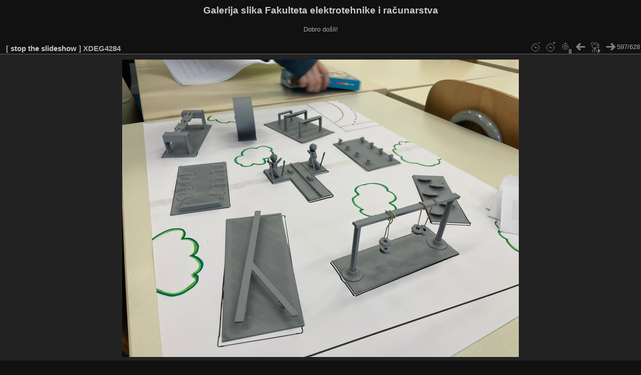

--- FILE ---
content_type: text/html; charset=utf-8
request_url: https://multimedija.fer.hr/picture.php?/61372/category/283&slideshow=+period-5+play-false
body_size: 1890
content:
<!DOCTYPE html>
<html lang="en" dir="ltr">
<head>
<meta charset="utf-8">
<meta name="generator" content="Piwigo (aka PWG), see piwigo.org">


<title>XDEG4284 | Galerija slika Fakulteta elektrotehnike i računarstva</title>
<link rel="shortcut icon" type="image/x-icon" href="themes/default/icon/favicon.ico">

<link rel="start" title="Home" href="/" >
<link rel="search" title="Search" href="search.php" >

<link rel="first" title="First" href="picture.php?/61181/category/283&amp;slideshow=+period-5+play-false" ><link rel="prev" title="Previous" href="picture.php?/61174/category/283&amp;slideshow=+period-5+play-false" ><link rel="next" title="Next" href="picture.php?/61397/category/283&amp;slideshow=+period-5+play-false" ><link rel="last" title="Last" href="picture.php?/61409/category/283&amp;slideshow=+period-5+play-false" ><link rel="up" title="Thumbnails" href="index.php?/category/283/start-560" >
<link rel="canonical" href="picture.php?/61372">

 
	<!--[if lt IE 7]>
		<link rel="stylesheet" type="text/css" href="themes/default/fix-ie5-ie6.css">
	<![endif]-->
	<!--[if IE 7]>
		<link rel="stylesheet" type="text/css" href="themes/default/fix-ie7.css">
	<![endif]-->
	

	<!--[if lt IE 8]>
		<link rel="stylesheet" type="text/css" href="themes/elegant/fix-ie7.css">
	<![endif]-->


<!-- BEGIN get_combined -->
<link rel="stylesheet" type="text/css" href="_data/combined/6lr79v.css">


<!-- END get_combined -->

<!--[if lt IE 7]>
<script type="text/javascript" src="themes/default/js/pngfix.js"></script>
<![endif]-->

  <meta name="robots" content="noindex,nofollow">
</head>

<body id="thePicturePage" class="section-categories category-283 image-61372 "  data-infos='{"section":"categories","category_id":"283","image_id":"61372"}'>

<div id="the_page">


<div id="theHeader"><h1>Galerija slika Fakulteta elektrotehnike i računarstva</h1>

<p>Dobro došli!</p></div>

<div id="slideshow">
	<div id="imageHeaderBar">
	  <div class="browsePath">
		[ <a href="picture.php?/61372/category/283">stop the slideshow</a> ]
			<h2 class="showtitle">XDEG4284</h2>
	  </div>
	</div>

	<div id="imageToolBar">
	  <div class="imageNumber">597/628</div>
<div class="navigationButtons">
	<a href="picture.php?/61372/category/283&amp;slideshow=+period-6+play-false" title="Reduce slideshow speed" class="pwg-state-default pwg-button">
		<span class="pwg-icon pwg-icon-clock-minus"></span><span class="pwg-button-text">Reduce slideshow speed</span>
	</a>
	<a href="picture.php?/61372/category/283&amp;slideshow=+play-false" title="Increase slideshow speed" class="pwg-state-default pwg-button">
		<span class="pwg-icon pwg-icon-clock-plus"></span><span class="pwg-button-text">Increase slideshow speed</span>
	</a>
	<a href="picture.php?/61372/category/283&amp;slideshow=+period-5+repeat-false+play-false" title="Do not repeat slideshow" class="pwg-state-default pwg-button">
		<span class="pwg-icon pwg-icon-repeat-stop"></span><span class="pwg-button-text">Do not repeat slideshow</span>
	</a>
<a href="picture.php?/61174/category/283&amp;slideshow=+period-5+play-false" title="Previous : WXGX5464" class="pwg-state-default pwg-button"><span class="pwg-icon pwg-icon-arrow-w"></span><span class="pwg-button-text">Previous</span></a>	<a href="picture.php?/61372/category/283&amp;slideshow=+period-5" title="Play slideshow" class="pwg-state-default pwg-button">
		<span class="pwg-icon pwg-icon-play"></span><span class="pwg-button-text">Play slideshow</span>
	</a>
<a href="picture.php?/61397/category/283&amp;slideshow=+period-5+play-false" title="Next : XDEG4284" class="pwg-state-default pwg-button pwg-button-icon-right"><span class="pwg-icon pwg-icon-arrow-e"></span><span class="pwg-button-text">Next</span></a></div>
	</div>

	<div id="content">
	<div id="theImage">
	  
    <img class="file-ext-jpg path-ext-jpg" src="_data/i/upload/2021/06/03/20210603125651-fe3708cf-me.jpg"width="792" height="594" alt="XDEG4284.JPG" id="theMainImage" usemap="#mapmedium" title="XDEG4284 - XDEG4284.JPG">


<map name="mapmedium"><area shape=rect coords="0,0,198,594" href="picture.php?/61174/category/283&amp;slideshow=+period-5+play-false" title="Previous : WXGX5464" alt="WXGX5464"><area shape=rect coords="198,0,591,148" href="index.php?/category/283/start-560" title="Thumbnails" alt="Thumbnails"><area shape=rect coords="595,0,792,594" href="picture.php?/61397/category/283&amp;slideshow=+period-5+play-false" title="Next : XDEG4284" alt="XDEG4284"></map><map name="maplarge"><area shape=rect coords="0,0,252,756" href="picture.php?/61174/category/283&amp;slideshow=+period-5+play-false" title="Previous : WXGX5464" alt="WXGX5464"><area shape=rect coords="252,0,752,189" href="index.php?/category/283/start-560" title="Thumbnails" alt="Thumbnails"><area shape=rect coords="757,0,1008,756" href="picture.php?/61397/category/283&amp;slideshow=+period-5+play-false" title="Next : XDEG4284" alt="XDEG4284"></map><map name="mapxlarge"><area shape=rect coords="0,0,306,918" href="picture.php?/61174/category/283&amp;slideshow=+period-5+play-false" title="Previous : WXGX5464" alt="WXGX5464"><area shape=rect coords="306,0,913,229" href="index.php?/category/283/start-560" title="Thumbnails" alt="Thumbnails"><area shape=rect coords="920,0,1224,918" href="picture.php?/61397/category/283&amp;slideshow=+period-5+play-false" title="Next : XDEG4284" alt="XDEG4284"></map><map name="mapOriginal"><area shape=rect coords="0,0,400,1200" href="picture.php?/61174/category/283&amp;slideshow=+period-5+play-false" title="Previous : WXGX5464" alt="WXGX5464"><area shape=rect coords="400,0,1194,300" href="index.php?/category/283/start-560" title="Thumbnails" alt="Thumbnails"><area shape=rect coords="1203,0,1600,1200" href="picture.php?/61397/category/283&amp;slideshow=+period-5+play-false" title="Next : XDEG4284" alt="XDEG4284"></map>
	</div>
	</div>
</div>
<div id="copyright">

  Powered by	<a href="https://piwigo.org" class="Piwigo">Piwigo</a>
  
</div>
</div>
<!-- BEGIN get_combined -->
<script type="text/javascript" src="_data/combined/5k00i3.js"></script>
<script type="text/javascript">//<![CDATA[

var p_main_menu = "on", p_pict_descr = "on", p_pict_comment = "off";
document.onkeydown = function(e){e=e||window.event;if (e.altKey) return true;var target=e.target||e.srcElement;if (target && target.type) return true;	var keyCode=e.keyCode||e.which, docElem=document.documentElement, url;switch(keyCode){case 63235: case 39: if (e.ctrlKey || docElem.scrollLeft==docElem.scrollWidth-docElem.clientWidth)url="picture.php?/61397/category/283&amp;slideshow=+period-5+play-false"; break;case 63234: case 37: if (e.ctrlKey || docElem.scrollLeft==0)url="picture.php?/61174/category/283&amp;slideshow=+period-5+play-false"; break;case 36: if (e.ctrlKey)url="picture.php?/61181/category/283&amp;slideshow=+period-5+play-false"; break;case 35: if (e.ctrlKey)url="picture.php?/61409/category/283&amp;slideshow=+period-5+play-false"; break;case 32: url="picture.php?/61372/category/283&amp;slideshow=+period-5"; break;}if (url) {window.location=url.replace("&amp;","&"); return false;}return true;}
//]]></script>
<!-- END get_combined -->

</body>
</html>